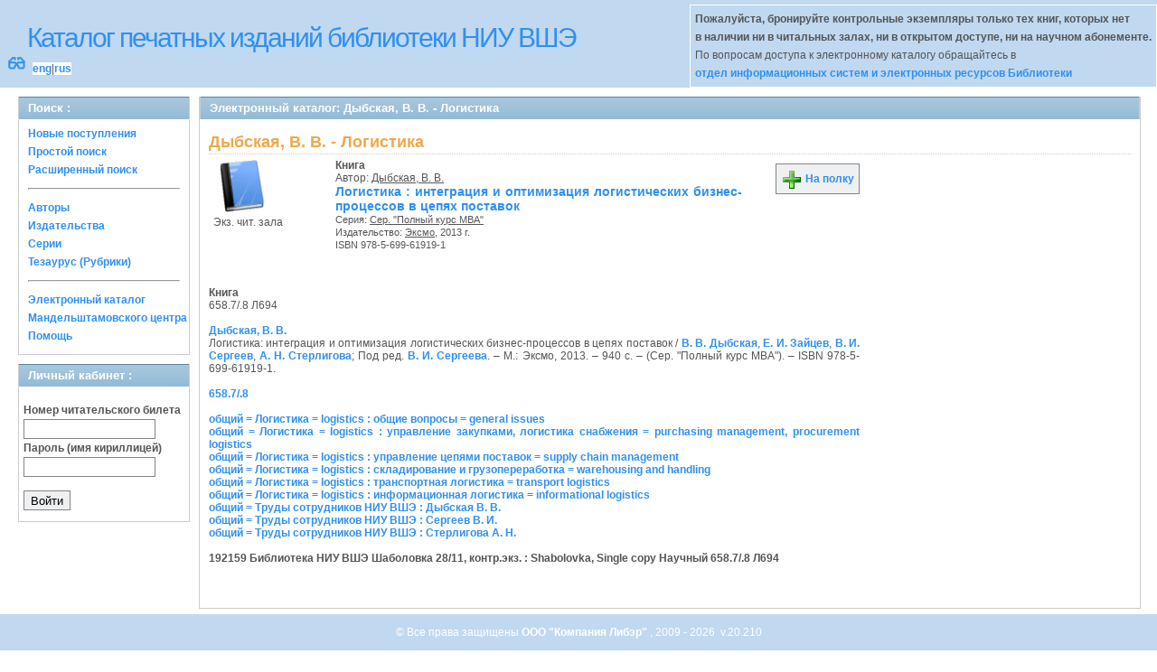

--- FILE ---
content_type: text/html; charset=UTF-8
request_url: http://opac.hse.ru/absopac/app/webroot/index.php?url=/notices/index/IdNotice:288734/Source:default
body_size: 12282
content:
<!DOCTYPE html>
<html>
<head>
	<meta http-equiv="Content-Type" content="text/html; charset=utf-8" />	<title>
		AbsOPACДыбская, В. В. - Логистика	</title>
	<link href="/absopac/app/webroot/favicon.ico" type="image/x-icon" rel="icon" /><link href="/absopac/app/webroot/favicon.ico" type="image/x-icon" rel="shortcut icon" /><link rel="stylesheet" type="text/css" href="/absopac/app/webroot/css/cake.generic.my.css" /><link rel="stylesheet" type="text/css" href="/absopac/app/webroot/css/style.css" /><link rel="stylesheet" type="text/css" href="/absopac/app/webroot/css/tables.css" /><link rel="stylesheet" type="text/css" href="/absopac/app/webroot/css/print.css" /><link rel="stylesheet" type="text/css" href="/absopac/app/webroot/css/search_forms.css" /><script type="text/javascript" src="/absopac/app/webroot/js/jquery.min.js"></script>
	<script type="text/javascript" src="/absopac/app/webroot/js/jquery.form.min.js"></script>
	<script type="text/javascript" src="/absopac/app/webroot/js/rating/jquery.rating.js"></script>
	<script type="text/javascript" src="/absopac/app/webroot/js/jquery.simplemodal.min.js"></script>
	<script type="text/javascript" src="/absopac/app/webroot/js/strings.js"></script>
	<script type="text/javascript" src="/absopac/app/webroot/js/jquery.autocomplete.js"></script><script type="text/javascript" src="/absopac/app/webroot/js/img.js"></script></head>
<body><div id="wrap">

	<div id="header">
		<div style="float: left;">
			<h1><a href="#">Каталог печатных изданий библиотеки НИУ ВШЭ</a></h1>
			<div style="float: left; font-size: 20px;margin: 2px 8px;"><a href="/absopac/app/webroot/index.php?url=/zoom" title="Масштаб 200% / нормальный">&#128083;</a></div>			<div class="languages" style="margin-top: 10px; float: left; background-color:#FFFFFF;">
				<a href="/absopac/app/webroot/index.php?url=/languages/switchLanguage/lang:eng">eng</a>|<a href="/absopac/app/webroot/index.php?url=/languages/switchLanguage/lang:rus">rus</a>		 	</div>
		</div>
		<div class="box"><b>Пожалуйста, бронируйте контрольные экземпляры только тех книг, которых нет<br> в наличии ни в читальных залах, ни в открытом доступе, ни на научном абонементе.</b><br>По вопросам доступа к электронному каталогу обращайтесь в<br> <a href="https://www.hse.ru/org/persons/430912">отдел информационных систем и электронных ресурсов Библиотеки</a></div>
	</div>
	
	<div id="content">
	
		<div id="left">
			<h2>Поиск : </h2>
			<div class="box"><ul>

	<li><a href="/absopac/app/webroot/index.php?url=/books/new_arrivals/">Новые поступления</a></li>

			<li><a href="/absopac/app/webroot/index.php?url=/SearchForms/index/1">Простой поиск</a></li>
	

			<li><a href="/absopac/app/webroot/index.php?url=/SearchForms/index/2">Расширенный поиск</a></li>
	
	
	
	
	<li class="general-menu-separator"><hr/></li>
	<li><a href="/absopac/app/webroot/index.php?url=/auteurs">Авторы</a></li>
	<li><a href="/absopac/app/webroot/index.php?url=/editeurs">Издательства</a></li>
	<li><a href="/absopac/app/webroot/index.php?url=/collections">Серии</a></li>
	<li><a href="/absopac/app/webroot/index.php?url=/Matieres">Тезаурус (Рубрики)</a></li>
	

	

	

	

	<li class="general-menu-separator"><hr/></li>
	
		
				<li><a href="http://opac.hse.ru/mendel" target="_blank">Электронный каталог Мандельштамовского центра</a></li>	
			<li><a href="/absopac/app/webroot/index.php?url=/help/index/">Помощь</a></li>
		</ul></div>
<h2>Личный кабинет : </h2>
			<div class="box"><div class="loginForm">
    <form action="/absopac/app/webroot/index.php?url=/users/login" target="_blank" style="text-align:left" id="UserLoginForm" method="post" accept-charset="utf-8"><div style="display:none;"><input type="hidden" name="_method" value="POST" /></div><label for="UserCodbarU">Номер читательского билета</label><input name="data[User][CodbarU]" type="text" maxlength="40" id="UserCodbarU" /><br/><label for="UserMotPasse">Пароль (имя кириллицей)</label><input type="password" name="data[User][MotPasse]" id="UserMotPasse" /><div class="buttons"><div class="submit"><input type="submit" value="Войти" /></div></div></form></div></div>
			
			
		</div>
		
		<div id="right">
			<div class="contentleft">
				<h2>Электронный каталог: Дыбская, В. В. - Логистика</h2>
				<div class="contentleftbox"><link rel="stylesheet" type="text/css" href="/absopac/app/webroot/css/jquery.rating.css" /><link rel="stylesheet" type="text/css" href="/absopac/app/webroot/css/jquery.autocomplete.css" /><script type="text/javascript">
//<![CDATA[
isbdUrl = "\/absopac\/app\/webroot\/index.php?url=\/notices\/getIsbdAjax";
//]]>
</script><script type="text/javascript">
//<![CDATA[
exempUrl = "\/absopac\/app\/webroot\/index.php?url=\/notices\/getExemplaires";
//]]>
</script><script type="text/javascript">
//<![CDATA[
reservUrl = "\/absopac\/app\/webroot\/index.php?url=\/reservations\/add";
//]]>
</script><script type="text/javascript">
//<![CDATA[
liensUrl = "\/absopac\/app\/webroot\/index.php?url=\/notices\/getLiens";
//]]>
</script><script type="text/javascript">
//<![CDATA[
noticeUrl = "\/absopac\/app\/webroot\/index.php?url=\/notices\/index";
//]]>
</script><h3>Дыбская, В. В. - Логистика</h3><div class="bookitem">
<div class="bookcover"><img src="/absopac/app/webroot/img/doctypes/1.gif" class="img_small" alt="" /><div><span class="noexmp"><span class="noavailable">Экз. чит. зала</span></span></div></div><div class="bookdetails">
<b>Книга</b><br/>Автор: <a href="/absopac/app/webroot/index.php?url=/auteurs/view/id:14023/source:default" title="Дыбская, В. В." class="full-card-top-link">Дыбская, В. В.</a><br/>
          <a class="big1" title="Логистика" href="#">
          Логистика : интеграция и оптимизация логистических бизнес-процессов в цепях поставок</a><br/>

          <small>
          
          Серия: <a href="/absopac/app/webroot/index.php?url=/collections/view/id:8630/source:default" title="Сер. &quot;Полный курс MBA&quot;" class="full-card-top-link">Сер. &quot;Полный курс MBA&quot;</a><br/>Издательство: <a href="/absopac/app/webroot/index.php?url=/editeurs/view/id:2450/source:default" title="Эксмо" class="full-card-top-link">Эксмо</a>, 2013 г.<br/>ISBN 978-5-699-61919-1          </small>
          <div style="clear: right; display: block;">
            
          <br style="line-height: 1.5em;"/>
          
          
          <p style="margin-top:5px;">
                    </p>
          </div>
          </div><div class="bookbuttons"> 

<p class="button">
  <a title="Поместить это издание на мою книжную полку" href="/absopac/app/webroot/index.php?url=/user_card/addbook/IdNotice:288734/Source:default">
    <img border="0" 
		 title="Поместить это издание на мою книжную полку" 
		 alt="На полку" 
		 src="http://opac.hse.ru/absopac/app/webroot/img/book_add.png"/>
    На полку  </a>
</p>

<div id="vk_288734">
</div>
</div><br/>
<div>
<div id ='ISBD'>
	<b> Книга</b><br/>658.7/.8 Л694<br/>  <br/> <b> <a href="index.php?url=/auteurs/view/14023/source:default">Дыбская, В. В.</a></b><br/>    Логистика: интеграция и оптимизация логистических бизнес-процессов в цепях поставок /  <a href="index.php?url=/auteurs/view/14023/source:default">В. В. Дыбская</a>, <a href="index.php?url=/auteurs/view/105390/source:default">Е. И. Зайцев</a>, <a href="index.php?url=/auteurs/view/2043/source:default">В. И. Сергеев</a>, <a href="index.php?url=/auteurs/view/93530/source:default">А. Н. Стерлигова</a>; Под ред. <a href="index.php?url=/auteurs/view/2046/source:default">В. И. Сергеева</a>. – М.: Эксмо, 2013. – 940 с. – (Сер. "Полный курс MBA"). – ISBN 978-5-699-61919-1.<br/><br/><a target='_blank' href='index.php?url=/UdkWithoutTables/view/658.7%252F.8/source:default'>658.7/.8</a><br/><br/><a target='_blank' href='index.php?url=/matieres/view/2375/source:default'>общий = Логистика = logistics : общие вопросы = general issues</a><br/><a target='_blank' href='index.php?url=/matieres/view/2385/source:default'>общий = Логистика = logistics : управление закупками, логистика снабжения = purchasing management, procurement logistics</a><br/><a target='_blank' href='index.php?url=/matieres/view/60518/source:default'>общий = Логистика = logistics : управление цепями поставок = supply chain management</a><br/><a target='_blank' href='index.php?url=/matieres/view/2380/source:default'>общий = Логистика = logistics : складирование и грузопереработка = warehousing and handling</a><br/><a target='_blank' href='index.php?url=/matieres/view/2377/source:default'>общий = Логистика = logistics : транспортная логистика = transport logistics</a><br/><a target='_blank' href='index.php?url=/matieres/view/2378/source:default'>общий = Логистика = logistics : информационная логистика = informational logistics</a><br/><a target='_blank' href='index.php?url=/matieres/view/1989/source:default'>общий = Труды сотрудников НИУ ВШЭ : Дыбская В. В.</a><br/><a target='_blank' href='index.php?url=/matieres/view/2700/source:default'>общий = Труды сотрудников НИУ ВШЭ : Сергеев В. И.</a><br/><a target='_blank' href='index.php?url=/matieres/view/60515/source:default'>общий = Труды сотрудников НИУ ВШЭ : Стерлигова А. Н.</a><br/><b><br/> 192159   Библиотека НИУ ВШЭ  Шаболовка 28/11, контр.экз.  : Shabolovka, Single copy  Научный  658.7/.8 Л694</b><br/><br/></div></div></div>
<script type="text/javascript">
//<![CDATA[

	jQuery('.star').rating({ 
 	 callback: function(value, link){ 
  	   	jQuery(this.form).find('input.star').rating('readOnly', true); 
    	jQuery(this.form).submit();
  } 
});
//]]>
</script><br/></div>
			</div>
		</div>
                                <!-- Yandex.Metrika counter -->
<script type="text/javascript" >
    (function (d, w, c) {
        (w[c] = w[c] || []).push(function() {
            try {
                w.yaCounter50847507 = new Ya.Metrika2({
                    id:50847507,
                    clickmap:true,
                    trackLinks:true,
                    accurateTrackBounce:true
                });
            } catch(e) { }
        });

        var n = d.getElementsByTagName("script")[0],
            s = d.createElement("script"),
            f = function () { n.parentNode.insertBefore(s, n); };
        s.type = "text/javascript";
        s.async = true;
        s.src = "https://mc.yandex.ru/metrika/tag.js";

        if (w.opera == "[object Opera]") {
            d.addEventListener("DOMContentLoaded", f, false);
        } else { f(); }
    })(document, window, "yandex_metrika_callbacks2");
</script>
<noscript><div><img src="https://mc.yandex.ru/watch/50847507" style="position:absolute; left:-9999px;" alt="" /></div></noscript>
<!-- /Yandex.Metrika counter -->	</div>
	
</div>
<div style="clear: both;"></div>
<div id="footer">
	&copy; Все права защищены 	<a href="http://www.libermedia.ru" target="_blank">
		ООО "Компания Либэр"	</a>, 2009 - 2026&nbsp; v.20.210</div>
<div>
</div>
</body>
</html>
